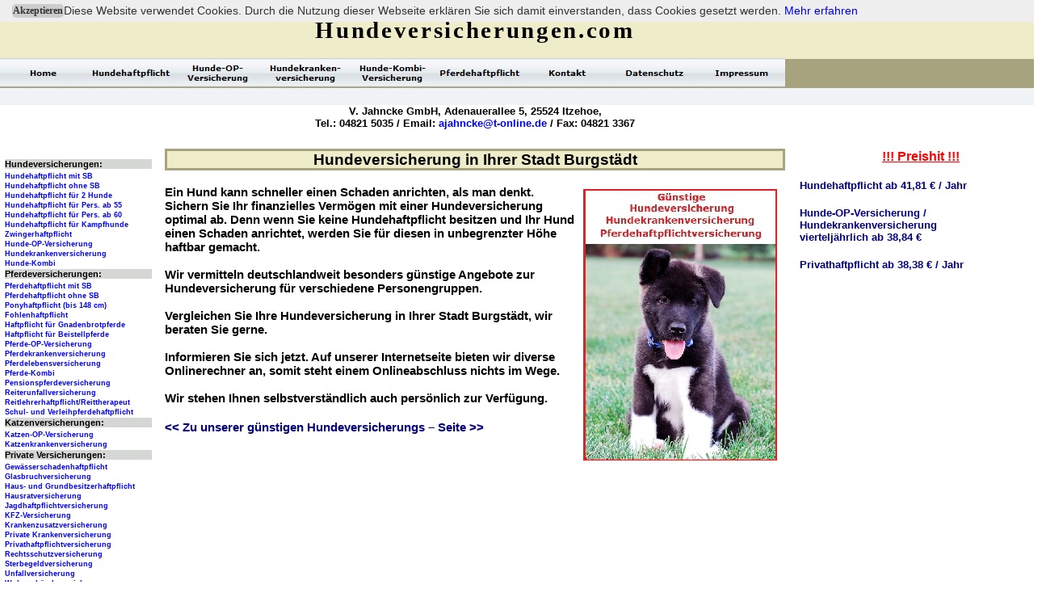

--- FILE ---
content_type: text/html
request_url: http://www.hundeversicherungen.com/hundeversicherung/burgstadt.html
body_size: 3516
content:

<!DOCTYPE HTML PUBLIC "-//W3C//DTD HTML 4.01 Transitional//EN" "http://www.w3.org/TR/html4/loose.dtd">
<html>
<head>
<title>Hundeversicherung Burgstädt</title>
<meta http-equiv="Content-Type" content="text/html; charset=ISO-8859-1">
<meta name="Robots" content="index, follow">
<meta name="Language" content="DE, AT, CH">
<meta name="Description" content="Burgstädt – Bei uns können Sie Ihre Hundeversicherung ganz einfach online, per Fax oder Post abschließen.">
<meta name="Author" content="Marcel Yves Andre Schwardt - Volker Jahncke GmbH">
<meta name="contact_addr" content="Volker Jahncke GmbH, Adenauerallee 5, 25524 Itzehoe, Tel: 04821-5035, Fax: 04821-3367, email: ajahncke@t-online.de, www.hundeversicherungen.com">
<meta name="Copyright" content="Copyright 2012 by Volker Jahncke GmbH">
<meta name="Keywords" content="Burgstädt, Hundeversicherung, deutschlandweit">
    <!-- Cookie Banner Script Start -->

    <style>

    #mbmcookie {position: absolute; top: 0; left: 0; right: 0; background: #eee; padding: 5px; font-size: 12px; font-family: verdana;}

    #mbmcookie a.button {cursor: pointer; background: #ccc; padding: 1px 1px; margin-left: 10px; border-radius: 5px; font-weight: bold; float: left;}

    #mbmcookie a.button:hover {background-color: #aaa;}

    #mbmcookie p.cookiemessage {display: block; padding: 0; margin: 0;}

    </style>

    <div id="mbmcookie">

    <a onClick="var d = new Date(); d = new Date(d.getTime() +1000*60*60*24*730); document.cookie = 'mbmcookie=1; expires='+ d.toGMTString() + ';'; document.getElementById('mbmcookie').style.display = 'none';" class="button">Akzeptieren</a>

    <p class="cookiemessage">Diese Website verwendet Cookies. Durch die Nutzung dieser Webseite erkl&auml;ren Sie sich damit einverstanden, dass Cookies gesetzt werden.

    <a href="http://www.hundehaftpflicht.de/datenschutz.html">Mehr erfahren</a></p>

    </div>

    <script>

    a = document.cookie;while(a != ''){while(a.substr(0,1) == ' '){a = a.substr(1,a.length);}cn = a.substring(0,a.indexOf('='));if(a.indexOf(';') != -1){cw = a.substring(a.indexOf('=')+1,a.indexOf(';'));}else{cw = a.substr(a.indexOf('=')+1,a.length);}if(cn == 'mbmcookie'){r = cw;}i = a.indexOf(';')+1;if(i == 0){i = a.length}a = a.substring(i,a.length);}if(r == '1') document.getElementById('mbmcookie').style.display = 'none';

    </script>

    <!-- Cookie Banner Script End -->
<script type="text/javascript" src="../assets/jquery.js">
</script>
<script type="text/javascript" src="../assets/navbars.js">
</script>
<link rel="stylesheet" type="text/css" href="../html/fusion.css">
<link rel="stylesheet" type="text/css" href="../html/style.css">
<link rel="stylesheet" type="text/css" href="../html/site.css">
<style type="text/css" title="NOF_STYLE_SHEET">
<!--
body { margin:0px; width: 1290px; }
div#LayoutLYR { float:left; position:absolute; }
div#NavigationBar1LYR { position:absolute; top:72px; left:0px; width:972px; height:36px; z-index:1 }
div#Text246LYR { position:absolute; top:20px; left:204px; width:768px; height:35px; z-index:2 }
div#Text247LYR { position:absolute; top:130px; left:204px; width:768px; height:32px; z-index:3 }
div#Text251LYR { position:absolute; top:184px; left:990px; width:300px; height:156px; z-index:4 }
div#Text244LYR { position:absolute; top:184px; left:6px; width:182px; height:577px; z-index:5 }
div#Text248LYR { position:absolute; top:184px; left:204px; width:768px; height:427px; z-index:6 }
-->
</style>

<script type="text/javascript" src="./burgstadt_nof.js">
</script>
</head>
<body>
  <div id="LayoutLYR">
    <div id="Text248LYR" class="TextObject Allgemein_Rahmen">
      <p class="Allgemein_Ueberschrift">Hundeversicherung in Ihrer Stadt Burgstädt</p>
      <p class="Allgemein_Text"><img id="Bild1" height="336" width="240" src="../assets/images/autogen/Hundehaftpflicht-in-Ihrer-Stadt.jpg" vspace="4" hspace="10" align="right" border="0" alt="Hundehaftpflicht in Ihrer Stadt" title="Hundehaftpflicht in Ihrer Stadt">Ein Hund kann schneller einen Schaden anrichten, als man denkt. Sichern Sie Ihr finanzielles Vermögen mit einer Hundeversicherung optimal ab. Denn wenn Sie keine Hundehaftpflicht besitzen und Ihr Hund einen Schaden anrichtet, werden Sie für diesen in unbegrenzter Höhe haftbar gemacht. <br><br>Wir vermitteln deutschlandweit besonders günstige Angebote zur Hundeversicherung für verschiedene Personengruppen. <br><br>Vergleichen Sie Ihre Hundeversicherung in Ihrer Stadt Burgstädt, wir beraten Sie gerne.<br><br>Informieren Sie sich jetzt. Auf unserer Internetseite bieten wir diverse Onlinerechner an, somit steht einem Onlineabschluss nichts im Wege. <br><br>Wir stehen Ihnen selbstverständlich auch persönlich zur Verfügung. </p>
      <p class="Allgemein_Verlinkung" style="margin-bottom: 0px;"><a class="Allgemein_Verlinkung" href="http://www.hundehaftpflicht.de" title="Hundeversicherung">&lt;&lt; Zu unserer günstigen Hundeversicherungs &#8211; Seite &gt;&gt;</a></p>
    </div>
    <div id="NavigationBar1LYR" style="z-index: 1000">
      <ul id="NavigationBar1" style="z-index: 1000; display: none;">
        <li id="Navigationsschaltflaeche1"><a href="../index.html" title="Home">Home</a></li>
        <li id="Navigationsschaltflaeche2"><a href="http://www.hundehaftpflicht.de/hundehaftpflicht.html" title="Hundehaftpflicht">Hundehaftpflicht</a></li>
        <li id="Navigationsschaltflaeche3"><a href="http://www.hundekrankenversicherung.de/hunde-op-versicherung.html" title="Hunde-OP-
Versicherung">Hunde-OP-
Versicherung</a></li>
        <li id="Navigationsschaltflaeche4"><a href="http://www.hundekrankenversicherung.de/" title="Hundekranken-
versicherung">Hundekranken-
versicherung</a></li>
        <li id="Navigationsschaltflaeche5"><a href="http://www.hundekrankenversicherung.de/hunde-kombi.html" title="Hunde-Kombi-
Versicherung">Hunde-Kombi-
Versicherung</a></li>
        <li id="Navigationsschaltflaeche6"><a href="http://www.pferdehaftpflicht.de" title="Pferdehaftpflicht">Pferdehaftpflicht</a></li>
        <li id="Navigationsschaltflaeche7"><a href="http://www.hundehaftpflicht.de/kontakt.php" title="Kontakt">Kontakt</a></li>
        <li id="Navigationsschaltflaeche8"><a href="http://www.hundehaftpflicht.de/datenschutz.html" title="Datenschutz">Datenschutz</a></li>
        <li id="Navigationsschaltflaeche9"><a href="http://www.hundehaftpflicht.de/impressum.html" title="Impressum">Impressum</a></li>
      </ul>
    </div>
    <div id="Text246LYR" class="TextObject Allgemein_Rahmen">
      <p class="Logo" style="margin-bottom: 0px;">Hundeversicherungen.com</p>
    </div>
    <div id="Text247LYR" class="TextObject Allgemein_Rahmen">
      <p class="Firmierung" style="margin-bottom: 0px;">V. Jahncke GmbH, Adenauerallee 5, 25524 Itzehoe,<br>Tel.: 04821 5035 / Email: <a class="Firmierung_Link" href="mailto:ajahncke@t-online.de"><span class="Firmierung_Link">ajahncke@t-online.de</span></a> / Fax: 04821 3367</p>
    </div>
    <div id="Text251LYR" class="TextObject Allgemein_Rahmen">
      <p class="Preishit">!!! Preishit !!!</p>
      <p class="Preishit_Verlinkung"><a class="Preishit_Verlinkung" href="http://www.hundehaftpflicht.de" title="Hundehaftpflicht">Hundehaftpflicht ab 41,81 &#8364; / Jahr</a></p>
      <p class="Preishit_Verlinkung"><a class="Preishit_Verlinkung" href="http://www.hundekrankenversicherung.de" title="Hunde-OP-Versicherung / Hundekrankenversicherung">Hunde-OP-Versicherung /<br>Hundekrankenversicherung<br>vierteljährlich ab 38,84 &#8364;</a></p>
      <p class="Preishit_Verlinkung" style="margin-bottom: 0px;"><a class="Preishit_Verlinkung" href="http://www.preisgünstiger-versichern.de/privathaftpflichtversicherung.html" title="Privathaftpflicht">Privathaftpflicht ab 38,38 &#8364; / Jahr</a></p>
    </div>
    <div id="Text244LYR" class="TextObject">
      <ul class="Linkleiste">
        <p class="LinkleisteTitel">Hundeversicherungen:</p>
        <li class="Linkleiste"><span class="Verdana8fett"></span><a class="Linkleiste" href="http://www.hundehaftpflicht.de/hundehaftpflicht_mit_sb.html" title="Hundehaftpflicht mit SB">Hundehaftpflicht mit SB</a></li>
        <li class="Linkleiste"><a class="Linkleiste" href="http://www.hundehaftpflicht.de/hundehaftpflicht.html" title="Hundehaftpflicht ohne SB">Hundehaftpflicht ohne SB</a></li>
        <li class="Linkleiste"><a class="Linkleiste" href="http://www.hundehaftpflicht.de/hundehaftpflicht_fur_2_hunde.html" title="Hundehaftpflicht für 2 Hunde">Hundehaftpflicht für 2 Hunde</a></li>
        <li class="Linkleiste"><a class="Linkleiste" href="http://www.hundehaftpflicht.de/hundehaftpflicht-fur-personen-ab-55.html" title="Hundehaftpflicht für Personen ab 55">Hundehaftpflicht für Pers. ab 55</a></li>
        <li class="Linkleiste"><a class="Linkleiste" href="http://www.hundehaftpflicht.de/hundehaftpflichtversicherung_fur_senioren.html" title="Hundehaftpflicht für Personen ab 60">Hundehaftpflicht für Pers. ab 60</a></li>
        <li class="Linkleiste"><a class="Linkleiste" href="http://www.hundehaftpflicht.de/hundehaftpflicht_fur_kampfhunde.html" title="Hundehaftpflicht für Kampfhunde">Hundehaftpflicht für Kampfhunde</a></li>
        <li class="Linkleiste"><a class="Linkleiste" href="http://www.hundehaftpflicht.de/zwingerhaftpflichtversicherung.html" title="Zwingerhaftpflicht">Zwingerhaftpflicht</a></li>
        <li class="Linkleiste"><a class="Linkleiste" href="http://www.hundekrankenversicherung.de/hunde-op-versicherung.html" title="Hunde-OP-Versicherung">Hunde-OP-Versicherung</a></li>
        <li class="Linkleiste"><a class="Linkleiste" href="http://www.hundekrankenversicherung.de" title="Hundekrankenversicherung">Hundekrankenversicherung</a></li>
        <li class="Linkleiste"><a class="Linkleiste" href="http://www.hundekrankenversicherung.de/hunde-kombi.html" title="Hunde-Kombi">Hunde-Kombi</a></li>
        <p class="LinkleisteTitel">Pferdeversicherungen:</p>
        <li class="Linkleiste"><a class="Linkleiste" href="http://www.pferdehaftpflicht.de/pferdehaftpflicht_mit_selbstbeteiligung.html" title="Pferdehaftpflicht mit SB">Pferdehaftpflicht mit SB</a></li>
        <li class="Linkleiste"><a class="Linkleiste" href="http://www.pferdehaftpflicht.de/pferdehaftpflicht.html" title="Pferdehaftpflicht ohne SB">Pferdehaftpflicht ohne SB</a></li>
        <li class="Linkleiste"><a class="Linkleiste" href="http://www.pferdehaftpflicht.de/pferdehaftpflicht_bis148_cm_stockmass.html" title="Ponyhaftpflicht (bis 148 cm)">Ponyhaftpflicht (bis 148 cm)</a></li>
        <li class="Linkleiste"><a class="Linkleiste" href="http://www.pferdehaftpflicht.de/fohlenversicherung.html" title="Fohlenhaftpflicht">Fohlenhaftpflicht</a></li>
        <li class="Linkleiste"><a class="Linkleiste" href="http://www.pferdehaftpflicht.de/gnadenbrotpferdeversicherung.html" title="Haftpflicht für Gnadenbrotpferde">Haftpflicht für Gnadenbrotpferde</a></li>
        <li class="Linkleiste"><a class="Linkleiste" href="http://www.pferdehaftpflicht.de/pferdehaftpflicht_fur_beistellpferde.html" title="Haftpflicht für Beistellpferde">Haftpflicht für Beistellpferde</a></li>
        <li class="Linkleiste"><a class="Linkleiste" href="http://www.pferdekrankenversicherung.de/pferde-op-versicherung.html" title="Pferde-OP-Versicherung">Pferde-OP-Versicherung</a></li>
        <li class="Linkleiste"><a class="Linkleiste" href="http://www.pferdekrankenversicherung.de/pferdekrankenversicherung.html" title="Pferdekrankenversicherung">Pferdekrankenversicherung</a></li>
        <li class="Linkleiste"><a class="Linkleiste" href="http://www.pferdelebensversicherung.de/" title="Pferdelebensversicherung">Pferdelebensversicherung</a></li>
        <li class="Linkleiste"><a class="Linkleiste" href="http://www.pferdekrankenversicherung.de/pferde-kombi.html" title="Pferde-Kombi">Pferde-Kombi</a></li>
        <li class="Linkleiste"><a class="Linkleiste" href="http://www.pferdehaftpflicht.de/pensionspferdeversicherung.html" title="Pensionspferdeversicherung">Pensionspferdeversicherung</a></li>
        <li class="Linkleiste"><a class="Linkleiste" href="http://www.reiterunfallversicherung.com/" title="Reiterunfallversicherung">Reiterunfallversicherung</a></li>
        <li class="Linkleiste"><a class="Linkleiste" href="http://www.pferdehaftpflicht.de/reitlehrerhaftpflicht.html" title="Reitlehrerhaftpflicht / Reittherapeut">Reitlehrerhaftpflicht/Reittherapeut</a></li>
        <li class="Linkleiste"><a class="Linkleiste" href="http://www.pferdehaftpflicht.de/schulpferdeversicherung.html" title="Reitlehrerhaftpflicht / Reittherapeut">Schul- und Verleihpferdehaftpflicht</a></li>
        <p class="LinkleisteTitel">Katzenversicherungen:</p>
        <li class="Linkleiste"><a class="Linkleiste" href="http://www.katzenkrankenversicherung.de/katzen-op-versicherung.html" title="Katzen-OP-Versicherung">Katzen-OP-Versicherung</a></li>
        <li class="Linkleiste"><a class="Linkleiste" href="http://www.katzenkrankenversicherung.de/katzenkrankenversicherung.html" title="Katzenkrankenversicherung">Katzenkrankenversicherung</a></li>
        <p class="LinkleisteTitel">Private Versicherungen:</p>
        <li class="Linkleiste"><a class="Linkleiste" href="http://www.preisgünstiger-versichern.de/gewasserschadenhaftpflicht.html" title="Gewässerschadenhaftpflicht">Gewässerschadenhaftpflicht</a></li>
        <li class="Linkleiste"><a class="Linkleiste" href="http://www.preisgünstiger-versichern.de/glasbruchversicherung.html" title="Glasbruchversicherung">Glasbruchversicherung</a></li>
        <li class="Linkleiste"><a class="Linkleiste" href="http://www.preisgünstiger-versichern.de/haus-%20und%20grundbesitzerhaftpflicht.html" title="Haus- und Grundbesitzerhaftpflicht">Haus- und Grundbesitzerhaftpflicht</a></li>
        <li class="Linkleiste"><a class="Linkleiste" href="http://www.preisgünstiger-versichern.de/hausratversicherung.html" title="Hausratversicherung">Hausratversicherung</a></li>
        <li class="Linkleiste"><a class="Linkleiste" href="http://www.jagdhaftpflichtversicherung.de" title="Jagdhaftpflichtversicherung">Jagdhaftpflichtversicherung</a></li>
        <li class="Linkleiste"><a class="Linkleiste" href="http://www.preisgünstiger-versichern.de/kfz-versicherung.html" title="KFZ-Versicherung">KFZ-Versicherung</a></li>
        <li class="Linkleiste"><a class="Linkleiste" href="http://www.preisgünstiger-versichern.de/krankenzusatzversicherung.html" title="Krankenzusatzversicherung">Krankenzusatzversicherung</a></li>
        <li class="Linkleiste"><a class="Linkleiste" href="http://www.preisgünstiger-versichern.de/private%20krankenversicherung.html" title="Private Krankenversicherung">Private Krankenversicherung</a></li>
        <li class="Linkleiste"><a class="Linkleiste" href="http://www.privathaftpflichtversicherungen.org" title="Privathaftpflichtversicherung">Privathaftpflichtversicherung</a></li>
        <li class="Linkleiste"><a class="Linkleiste" href="http://www.preisgünstiger-versichern.de/rechtsschutzversicherung.html" title="Rechtsschutzversicherung">Rechtsschutzversicherung</a></li>
        <li class="Linkleiste"><a class="Linkleiste" href="http://www.preisgünstiger-versichern.de/sterbegeldversicherung.html" title="Sterbegeldversicherung">Sterbegeldversicherung</a></li>
        <li class="Linkleiste"><a class="Linkleiste" href="http://www.preisgünstiger-versichern.de/unfallversicherung.html" title="Unfallversicherung">Unfallversicherung</a></li>
        <li class="Linkleiste" style="margin-bottom: 0px;"><a class="Linkleiste" href="http://www.preisgünstiger-versichern.de/wohngebaudeversicherung.html" title="Wohngebäudeversicherung">Wohngebäudeversicherung</a></li>
      </ul>
    </div>
  </div>
</body>
</html>
 

--- FILE ---
content_type: text/css
request_url: http://www.hundeversicherungen.com/html/style.css
body_size: 901
content:
/* Text */
BODY {	background-image : url( "../assets/images/Background.gif" );
	background-repeat : repeat-x;
	font-family : Arial;
	font-size : 14px;
	color : rgb(51,51,51)}

.nof_BroadcastBlueNavbar4-Regular{
font-family:Verdana; font-size:10px; color:rgb(0,0,0) ;
	font-style : normal;
	font-weight : bold
}

.nof_BroadcastBlueNavbar5-Rollover{
font-family:Verdana; font-size:10px; color:rgb(0,0,0) ;
	font-style : normal;
	font-weight : bold
}

.nof_BroadcastBlueNavbar6-Highlighted{
font-family:Verdana; font-size:10px; color:rgb(0,0,0) ;
	font-style : normal;
	font-weight : bold
}

.nof_BroadcastBlueNavbar7-HighlightedRollover{
font-family:Verdana; font-size:10px; color:rgb(0,0,0) ;
	font-style : normal;
	font-weight : bold
}

.nof_BroadcastBlueNavbar9-Regular{
font-family:verdana; font-size:8pt; color:rgb(0,0,0) ;
	font-style : normal;
	font-weight : bold
}

.nof_BroadcastBlueNavbar10-Rollover{
font-family:verdana; font-size:8pt; color:rgb(0,0,0) ;
	font-style : normal;
	font-weight : bold
}

.nof_BroadcastBlueNavbar11-Highlighted{
font-family:verdana; font-size:8pt; color:rgb(0,0,0) ;
	font-style : normal;
	font-weight : bold
}

.nof_BroadcastBlueNavbar12-HighlightedRollover{
font-family:verdana; font-size:8pt; color:rgb(0,0,0) ;
	font-style : normal;
	font-weight : bold
}


P {
	font-family: Arial,             Helvetica,             Geneva,             Sans-serif;
	font-size : 14px;
	color : rgb(51,51,51)}

.TextObject{
	font-family: Arial,             Helvetica,             Geneva,             Sans-serif;
	font-size : 14px;
	color : rgb(51,51,51)
}

.TextNavBar{
	font-family: Arial,             Helvetica,             Geneva,             Sans-serif;
	font-size : 14px;
	color : #000000
}

H1 {
	font-family: Georgia,             Palatino,             "Times New Roman",             Times,             Serif
}

H2 {
	font-family: Georgia,             Palatino,             "Times New Roman",             Times,             Serif;
	font-weight : lighter
}

H3 {
	font-family: Georgia;
	font-weight : lighter
}



UL {
	font-family: Arial,             Helvetica,             Geneva,             Sans-serif;
	font-size : 14px
}

OL {
	font-family: Arial,             Helvetica,             Geneva,             Sans-serif;
	font-size : 14px
}.ui-accordion{
	border: 1px solid #3B5998 !important;
	border-top: none !important
}
 .ui-accordion a {
	border: none !important
}
div.ui-accordion.selected a.head.selected             {
	background-image: url( "../assets/images/AccordionTabOpen.png" ) !important;
	color: #f2f2f2 !important
}
.ui-accordion a.head {
	background-image: url( "../assets/images/AccordionTabClosed.png" ) !important;
	background-color: #ffffff !important;
	border: none !important;
	font-size: 11px !important;
	color: #f2f2f2 !important;
	font-weight: normal !important;
	text-indent: 25px !important;
	height: 30px !important;
	line-height: 30px !important
}
.ui-accordion .ui-accordion-panel a {
	display: inline !important
}

/* Tabs */
.ui-tabs-panel{
	border: 1px solid #3B5998 !important;
	padding: 5px !important
}
.ui-tabs-nav a {
	background-image: url( "../assets/images/tab_top.png" ) !important;
	font-weight: normal !important;
	color: #f2f2f2 !important;
	font-size: 11px !important;
	line-height: 22px !important
}
.ui-tabs-nav .ui-tabs-selected a {
	color: #f2f2f2 !important
}
.ui-tabs-nav a span             {
	background-image: url( "../assets/images/tab_top.png" ) !important;
	max-height: 50px;
	height: 22px !important
}

div.TogglePaneFancyHeader {
	font-family: inherit !important;
	font-size: 11px !important;
	font-weight: normal !important;
	line-height: 30px;
	height: 30px !important;
	padding: 0px !important;
	text-indent: 25px;
	cursor: pointer;
	border: 1px solid #3B5998 !important;
	border-width: 0px 0px !important;
	background-color: transparent !important;
	background-image: url( "../assets/images/TogglePaneOpen.png" ) !important;
	background-position: 0% 0% !important;
	color: #f2f2f2 !important
}
div.TogglePaneFancyHeaderClosed {
	background-color: transparent !important;
	background-image: url( "../assets/images/TogglePaneClosed.png" ) !important;
	background-position: 0% 0% !important;
	color: #f2f2f2 !important
}
div.TogglePanePlainContent {
	border: 1px solid #3B5998 !important;
	border-top: none !important
}




A {
	text-decoration: none 
}.ui-tabs-nav a:hover span{
	background-position: 0 -50px !important
}
.ui-tabs-nav a:hover{
	background-position: 100% -150px !important;
	color: #f2f2f2 !important
}

/* Toggle Pane */


--- FILE ---
content_type: text/css
request_url: http://www.hundeversicherungen.com/html/site.css
body_size: 628
content:
/* CSS-Definitionsdatei, die Site-übergreifende Stylesheets enthält */

.Allgemein_Ueberschrift{
	font-family: Verdana, Tahoma, Arial, Helvetica, Sans-serif;
 	font-size: 14pt;
 	color: rgb(0,0,0);
 	font-weight: bold;
 	text-decoration: none ;
 	text-align: center;
 	background-color: rgb(239,236,202);
 	border: 2pt solid rgb(167,163,126)
}

.Firmierung{
	font-family: Verdana, Tahoma, Arial, Helvetica, Sans-serif;
 	font-size: 10pt;
 	color: rgb(0,0,0);
 	font-weight: bold;
 	text-decoration: none ;
 	text-align: center
}

.Linkleiste{
	font-family: Verdana, Tahoma, Arial, Helvetica, Sans-serif;
 	font-size: 7pt;
 	color: rgb(0,0,255);
 	font-weight: bold;
 	text-decoration: none ;
 	list-style-type: none;
 	list-style-image: none;
 	text-align: left;
 	background-image: none;
 	margin-left: 0px;
 	padding-left: 0px;
 	border-left-style: none;
 	padding-top: 2px;
 	border-top-style: none;
 	padding-right: 0px;
 	border-right-style: none;
 	border-bottom-style: none
}

.Preishit{
	font-family: Verdana, Tahoma, Arial, Helvetica, Sans-serif;
 	font-size: 12pt;
 	color: rgb(255,0,0);
 	font-weight: bold;
 	text-decoration: underline;
 	text-align: center
}

.Linkleiste:hover {
	font-family: Verdana, Tahoma, Arial, Helvetica, Sans-serif;
 	font-size: 7pt;
 	color: rgb(0,0,0);
 	font-weight: bold;
 	text-decoration: none ;
 	text-align: left;
 	background-image: none;
 	margin-left: 0px
}

.Firmierung_Link{
	font-family: Verdana, Tahoma, Arial, Helvetica, Sans-serif;
 	font-size: 10pt;
 	color: rgb(0,0,255);
 	font-weight: bold;
 	text-decoration: none 
}

.Preishit_Verlinkung{
	font-family: Verdana, Tahoma, Arial, Helvetica, Sans-serif;
 	font-size: 10pt;
 	color: rgb(0,0,128);
 	font-weight: bold;
 	text-decoration: none ;
 	text-align: left;
 	border-left-style: none;
 	border-top-style: none;
 	border-right-style: none;
 	border-bottom-style: none
}

.Allgemein_Verlinkung{
	font-family: Verdana, Tahoma, Arial, Helvetica, Sans-serif;
 	font-size: 11pt;
 	color: rgb(0,0,128);
 	font-weight: bold;
 	text-decoration: none ;
 	text-align: left
}

.Logo{
	font-family: "Monotype Corsiva",  cursive;
 	font-size: 22pt;
 	color: rgb(0,0,0);
 	letter-spacing: 2pt;
 	font-weight: bold;
 	text-align: center
}

.LinkleisteTitel{
	font-family: Verdana, Tahoma, Arial, Helvetica, Sans-serif;
 	font-size: 8pt;
 	color: rgb(0,0,0);
 	font-weight: bold;
 	text-align: left;
 	background-image: url( "../assets/images/LinkleisteTitel.gif" );
 	margin-left: 0px;
 	border-left-style: none;
 	margin-top: 2px;
 	border-top-style: none;
 	border-right-style: none;
 	margin-bottom: 2px;
 	border-bottom-style: none
}

.Allgemein_Rahmen{
	text-align: left
}

.Allgemein_Text{
	font-family: Verdana, Tahoma, Arial, Helvetica, Sans-serif;
 	font-size: 11pt;
 	color: rgb(0,0,0);
 	font-weight: bold;
 	text-decoration: none ;
 	text-align: left
}

--- FILE ---
content_type: application/javascript
request_url: http://www.hundeversicherungen.com/hundeversicherung/burgstadt_nof.js
body_size: 474
content:
// Begin Navigation Bars
var ButtonsImageMapping = [];
ButtonsImageMapping["NavigationBar1"] = {
	"Navigationsschaltflaeche1" : { image: "../assets/images/autogen/Home_Np_Regular_1.jpg", rollover: "../assets/images/autogen/Home_NRp_RegularOver_1.jpg", w: 108, h: 36 },
	"Navigationsschaltflaeche2" : { image: "../assets/images/autogen/Hundehaftpflicht_Np_Regular.jpg", rollover: "../assets/images/autogen/Hundehaftpflicht_NRp_RegularOver.jpg", w: 108, h: 36 },
	"Navigationsschaltflaeche3" : { image: "../assets/images/autogen/Hunde-OP---Versicherung_Np_Regular.jpg", rollover: "../assets/images/autogen/Hunde-OP---Versicherung_NRp_RegularOver.jpg", w: 108, h: 36 },
	"Navigationsschaltflaeche4" : { image: "../assets/images/autogen/Hundekranken---versicherung_Np_Regular.jpg", rollover: "../assets/images/autogen/Hundekranken---versicherung_NRp_RegularOver.jpg", w: 108, h: 36 },
	"Navigationsschaltflaeche5" : { image: "../assets/images/autogen/Hunde-Kombi---Versicherung_Np_Regular.jpg", rollover: "../assets/images/autogen/Hunde-Kombi---Versicherung_NRp_RegularOver.jpg", w: 108, h: 36 },
	"Navigationsschaltflaeche6" : { image: "../assets/images/autogen/Pferdehaftpflicht_Np_Regular.jpg", rollover: "../assets/images/autogen/Pferdehaftpflicht_NRp_RegularOver.jpg", w: 108, h: 36 },
	"Navigationsschaltflaeche7" : { image: "../assets/images/autogen/Kontakt_Np_Regular.jpg", rollover: "../assets/images/autogen/Kontakt_NRp_RegularOver.jpg", w: 108, h: 36 },
	"Navigationsschaltflaeche8" : { image: "../assets/images/autogen/Datenschutz_Np_Regular.jpg", rollover: "../assets/images/autogen/Datenschutz_NRp_RegularOver.jpg", w: 108, h: 36 },
	"Navigationsschaltflaeche9" : { image: "../assets/images/autogen/Impressum_Np_Regular.jpg", rollover: "../assets/images/autogen/Impressum_NRp_RegularOver.jpg", w: 108, h: 36 }
};

$(document).ready(function(){
	$.fn.nofNavBarOptions({ navBarId: "NavigationBar1", rollover: true, autoClose: true });
	$("#NavigationBar1").nofNavBar({isMain: true, orientation: "horizontal" });
	$("#NavigationBar1 ul").hide();
});


// End Navigation Bars



--- FILE ---
content_type: application/javascript
request_url: http://www.hundeversicherungen.com/assets/navbars.js
body_size: 2169
content:
(function($){

	var settings = {},
		defaults = {
			// for each subnavbar
			orientation: "horizontal",
			opening: "Bottom",
			offsetX: 0,
			offsetY: 0,
			// for the entirea navigation bar
			rollover: false,
			autoClose: true,
			spacing: 0,
			// others
			delay: 0,
			speed: 1000
		};

	$.fn.nofNavBarOptions = function(options) {
		settings = $.extend(defaults, options);
	}

	$.fn.nofNavBar = function(options) {
		$(this).addClass("NavBar_ul");

		var oldVis = $(this).css("visibility");
		$(this).css("visibility", "hidden");
		
		$(this).css("display", "block");

		// resolve settings
		settings = $.extend(defaults, settings);
		settings = $.extend(settings, options);
		currentWidth  = settings.spacing;
		currentHeight = settings.spacing;
		maxWidth = 0;
		maxHeight = 0;
		
		if (settings.isMain && !settings.autoClose) {
			var cMenuId = $(this).attr("id");
			var closeCurrentMenu = function (e) {
				var mMenu = $("#" + e.data.id); 
				mMenu.find("a").removeClass("mouseKeeper");

				// hide all UL children
				var ids = [];
				$("#" + e.data.id + " ul").each( function (i) {
					ids.push(this.id);
					$(this).removeClass("autoClose");
					$(this).removeClass("dontClose");
				});
				ids.reverse();
				for (var i=0; i<ids.length; i++){
					$("#" + ids[i]).hide();
				}
			}
			$(document).bind("click", {id: cMenuId}, closeCurrentMenu);
			
			if (settings.autoClose) {
				$(window).bind("blur", {id: cMenuId}, closeCurrentMenu);
			}
		}

		var zindex = parseInt($(this).css("z-index"));
		// proceed with every LI tag
		$("> li", this).each( function(i) {
			var li = $(this);
			var a = $("> a", this); 

			a.addClass("NavBar_a");
			var title = alt = a.attr("title");
			if (!title)
				title = alt = "";

			li.addClass("NavBar_li");
			var listItemId = $(this).attr("id");

			var width, height;
			var padWidth = 0, padHeight = 0;
			
			var hasCssClass = true;
			var cssClass = settings.cssClass;

			if (listItemId)
			{
				var cBIM = ButtonsImageMapping[settings.navBarId][listItemId];
				if (settings.isMain)
				{
					settings.opening = cBIM.opening;
					settings.offsetX = cBIM.offsetX;
					settings.offsetY = cBIM.offsetY;
				}

				var buttonCssClass = cBIM.cssClass;
				if (buttonCssClass)
				{
					cssClass = buttonCssClass;
					hasCssClass = true;
				}
				else
				{
					var image, rollover;
					image = cBIM.image;
					if (settings.rollover)
						rollover = cBIM.rollover;

					a.empty();
					a.append('<img alt="' + alt + '" title="' + title + '" src="' + image + '"></img>');
					var img = $("img", a);
					img.attr("border", "0");
					if (settings.rollover) 
					{
						img.mouseover( function() {
							img.attr("src", rollover);
						});

						img.mouseout( function() {
							img.attr("src", image);
						});
					}

					width = cBIM.w;
					height = cBIM.h;
					
					hasCssClass = false;
				}
			}

			if (hasCssClass)
			{
				a.addClass(cssClass);
				if (settings.rollover)
				{
					a.hover(
						function () {
							a.removeClass(cssClass);
							a.addClass(cssClass + "_hover");
						}, 
						function () {
							a.removeClass(cssClass + "_hover");
							a.addClass(cssClass);
						}
					);
				}

				height = a.height();
				width = a.width();

				var pl = a.css("padding-left");
				pl = pl.substring(0, pl.length - 2);
				var pr = a.css("padding-right");
				pr = pr.substring(0, pr.length - 2);
				padWidth = parseInt(pl) + parseInt(pr);
				/* if ( pl + pr != 0)
						a.css("width", width - pl - pr); */

				var pt = a.css("padding-top");
				pt = pt.substring(0, pt.length - 2);
				var pb = a.css("padding-bottom");
				pb = pb.substring(0, pb.length - 2);
				padHeight = parseInt(pt) + parseInt(pb);
				/* if ( pb != 0)
					a.css("height", height - pt - pb); */
			}
			
			// positioning LI
			if (settings.orientation == "horizontal") {
				li.css({ left: currentWidth + "px", top: currentHeight + "px" });
				currentWidth += width + padWidth + settings.spacing;
				if (height > maxHeight)
					maxHeight = height;
			}
			else {
				li.css({ left: currentWidth + "px", top: currentHeight + "px" });
				currentHeight += height + padHeight + settings.spacing;
				if (width > maxWidth)
					maxWidth = width;
			}
			li.css({
				"z-index": zindex + 1,
				"height": height
			});

			// do we have a submenu ?
			var ul = $("> ul", this);
			if (ul.size() > 0) {
				var offsetX = settings.offsetX;
				var offsetY = settings.offsetY - height;
				if (settings.opening.toLowerCase().match("left"))
					offsetX = -offsetX - settings.spacing * (ul.children().length + 1);
				if (settings.opening.toLowerCase().match("top"))
					offsetY = -offsetY - settings.spacing * (ul.children().length + 1);

				ul.css({ top: offsetY + "px", left: offsetX + "px"});
				ul.css("z-index", zindex + 1);
				ul.css("display", "block");
				this.opening = settings.opening;
				this.autoClose = settings.autoClose;
			} // UL (sub-menu)
				
			a.mouseover( function() { 
				if (this.timer)
					clearTimeout(this.timer);

				$(this).addClass("mouseIn");
				$(this).addClass("mouseKeeper");
				
				var parentUL = a.parent().parent();
				if (parentUL.hasClass("autoClose"))
					parentUL.removeClass("autoClose");
				
				if (!ul.size()) return;
				
				if (!ul.hasClass("autoClose"))
				{
					// hide all UL children
					var ids = [];
					$("#" + parentUL.attr("id") + " ul").each( function (i) {
						ids.push(this.id);
						$(this).removeClass("autoClose");
						$(this).removeClass("dontClose");
					});
					ids.reverse();
					for (var i=0; i<ids.length; i++){
						$("#" + ids[i]).hide();
					}
					ul.addClass("autoClose");
				}
				
				li.css("z-index", zindex + 2);
				switch (this.opening) {
					case "slideTop":
					case "slideLeft":
						ul.slideDown(settings.speed);
						break;
					case "slideBottom":
					case "slideRight":
						ul.slideUp(settings.speed);
						break;
					case "fadeTop":
					case "fadeLeft":
					case "fadeBottom":
					case "fadeRight":
						ul.fadeIn(settings.speed);
						break;
					default:
						ul.show();
				};
				
			});
			
			a.mouseout( function() {
					var thisObj = this;
					if ($(this).hasClass("mouseIn")) $(this).removeClass("mouseIn");
					this.timer = setTimeout(function() {
						$(thisObj).removeClass("mouseKeeper");
								
						if (settings.autoClose) {
							var ln = $(thisObj.parentNode).find("a.mouseKeeper").length;
							if (!ln) {
								if (ul.size()) ul.hide();
							}
							var pa = $(thisObj.parentNode.parentNode.parentNode).find(">a");
							if (pa.size()) {
								if (!pa.hasClass("mouseIn"))
									pa.trigger("mouseout");
							}
						}
						else {
							if (ul.hasClass("autoClose")) {
								ul.removeClass("autoClose");
								ul.hide();
							}
						}
					}, settings.delay);
			});
				
		}); // LI

		if (settings.orientation == "horizontal") {
			currentHeight += maxHeight + settings.spacing;
		}
		else {
			currentWidth += maxWidth + settings.spacing;
		}
		
		$(this).width(currentWidth);
		$(this).height(currentHeight);
		$(this).css("visibility", oldVis);
	}; // nofNavBar

})(jQuery);